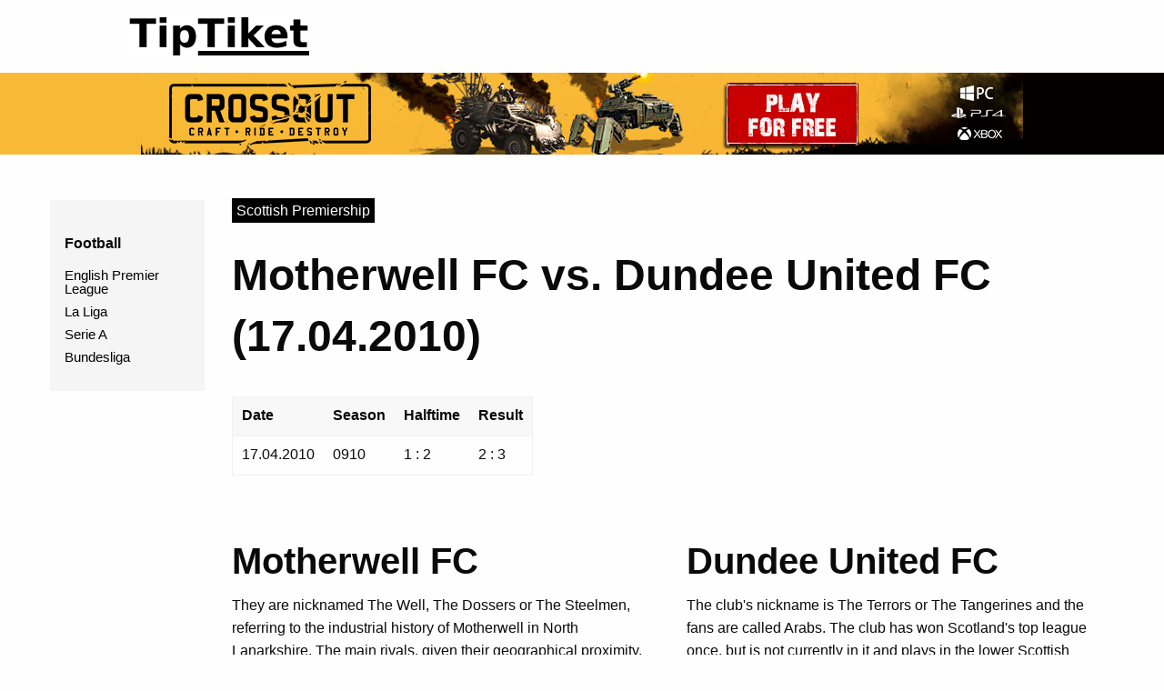

--- FILE ---
content_type: text/html; charset=utf-8
request_url: https://www.tiptiket.com/history/matches/17-04-2010/motherwell-fc/dundee-united-fc
body_size: 3463
content:
<!doctype html>
<html class="no-js" lang="en" dir="ltr">
  <head>
         
    <meta charset="utf-8">
    <meta http-equiv="x-ua-compatible" content="ie=edge">
    <meta name="viewport" content="width=device-width, initial-scale=1.0">
     <meta name="robots" content="index, follow">
    <title>Motherwell FC vs. Dundee United FC | 17.04.2010 | TipTiket.com </title>
    <meta property="og:image" content="https://www.tiptiket.com/images/upoutavka-eng.jpg">
    <meta property="og:title" content="Motherwell FC vs. Dundee United FC | 17.04.2010">
    <meta property="og:description" content="On this website you will find tips for interesting betting slips. There are also sports statistics and team profiles. And it's all for free...">
    <meta property="og:url" content="https://www.tiptiket.com/history/matches/17-04-2010/motherwell-fc/dundee-united-fc">
    
    <meta name="facebook-domain-verification" content="tfpmojvyfk2gx33hmd1mxvx8p72p83">
    
    <meta name="twitter:card" content="summary_large_image">
    <meta name="twitter:title" content="Motherwell FC vs. Dundee United FC | 17.04.2010">
    <meta name="twitter:image" content="https://www.tiptiket.com/images/upoutavka-eng.jpg">
        
    <meta name="description" content="Motherwell FC vs. Dundee United FC ze dne 17.04.2010. Stav zápasu v poločase byl 1 : 2. Zápas skončil výsledkem 2 : 3. Podrobnější statistiky zde.">
    
    <link rel="canonical" href="https://www.tiptiket.com/history/matches/17-04-2010/motherwell-fc/dundee-united-fc">
    
    <link rel="shortcut icon" href="/favicon.ico" type="image/x-icon">
   
    
    
    
    
    
    
<!--<link rel = "stylesheet" type = "text/css" href = "/bower_components/bootstrap/dist/css/bootstrap.css">-->

<!-- Použijte tento css pro to pěkné zaškrtávací políčka (https: //github.com/paveljanda/happy) -->
<!--<link rel="stylesheet" type="text/css" href="/bower_components/happy/dist/happy.css">
<link rel="stylesheet" type="text/css" href="/bower_components/bootstrap-datepicker/dist/css/bootstrap-datepicker3.css">-->
<!-- Použijte tento css pro ajax spinners -->
<!--<link rel="stylesheet" type="text/css" href="/bower_components/ublaboo-datagrid/aktiva/dist/datagrid-spinners.css">-->

<!-- Při použití funkce FilterMultiSelect (silviomoreto.github.io/bootstrap-select) zahrnout tuto css -->
<!--<link rel="stylesheet" type="text/css" href="/bower_components/bootstrap-select/dist/css/bootstrap-select.css">-->
    
    
    
    
    <link rel="stylesheet" href="/webtemp/cssFront.css?v=1759680669">
    <script src="/webtemp/jsFrontHeader.js?v=1759680669" ></script>
    
    
  </head>
  <body>
    <div class="row">
        <div class="large-4 columns logo text-center">
            <a href="/"><img src="/images/logo/zahlavi-200x50.webp" width="200" height="50" alt="TipTiket logo" loading="lazy"></a>
        </div>
        <div class="large-8 columns text-right zahlavi-vpravo">
        </div>
        <!--<div class="large-2 columns">
          <img src="/images/logo-2.png" />
        </div>
        <div class="large-10 columns">
          <div style="width:790px;height:90px;background-color:red;">
          </div>
        </div>!-->
    </div>
        
    <div class="row expanded zahlavi-2">
      <div class="large-12 columns text-center">
            <div>
                <a href="https://espolupracecz.go2cloud.org/aff_c?offer_id=941&aff_id=5046&source=tiptiket.com&aff_sub=zahlavi&file_id=22927" target="_blank">
                    <img src="https://media.go2speed.org/brand/files/espolupracecz/941/Crossout15_970x90.jpg" width="970" height="90" border="0" alt="Crossout" loading="lazy">
                </a>
            </div>
      </div>
    </div>

    <div class="row" id="hlavni_obsah">
        <div class="large-2 columns">
            <div class="title-bar text-center margin-t-50" data-responsive-toggle="main-menu" data-hide-for="medium">
                <button class="menu-icon" type="button" data-toggle></button>
                <div class="title-bar-title">Menu</div>
            </div>
            
                
            <ul id="main-menu" class="sidebar-menu menu vertical margin-t-50 margin-xs-t-0">
                <li>
                  <span href="#">Football</span>
                  <ul class="menu vertical nested">
                    <li><a href="/profile/football/league/english-premier-league">English Premier League</a></li>
                    <li><a href="/profile/football/league/la-liga">La Liga</a></li>
                    <li><a href="/profile/football/league/serie-a">Serie A</a></li>
                    <li><a href="/profile/football/league/bundesliga">Bundesliga</a></li>
                  </ul>
                </li>
            </ul>
        </div>
      <div class="large-10 columns">

<div class="row historie-sekce">
    <div class="large-12 columns">
        <a class="profil-statistika-od-datum" href="/profile/football/league/scottish-premiership">Scottish Premiership</a>        
        <h1 class="margin-t-25">Motherwell FC vs. Dundee United FC (17.04.2010)</h1>
    </div>
</div>

<div class="row margin-t-25">
    <div class="large-5 columns">
        <div class="table-scroll">
        <table>
            <thead>
                <tr>
                    <th>Date</th>
                    <th>Season</th>
                    <th>Halftime</th>
                    <th>Result</th>
                </tr>
            </thead>
            <tbody>
                <tr>
                    <td>
                        17.04.2010
                    </td>
                    <td>
                        0910
                    </td>
                    <td>
                        1 : 2
                    </td>
                    <td>
                        2 : 3
                    </td>
                </tr>
            </tbody>
        </table>
        </div>
            
    </div>
</div>


  
            
<div class="row historie-sekce">
    <div class="large-6 columns">
         <h2>Motherwell FC</h2>
        <p>They are nicknamed The Well, The Dossers or The Steelmen, referring to the industrial history of Motherwell in North Lanarkshire. The main rivals, given their geographical proximity, are Hamilton Academical and Airdrieonians. Their matches have always been known as the Lanarkshire Derby. <strong>Motherwell FC</strong> play at Fir Park Stadium, which has a capacity of 13,677. It has been the home stadium since 1895, until then it was played at Danziel Park. The club colours were originally blue, but since 1913 the colours have been claret and amber.</p>
        <a class="button expanded" href="/profile/football/team/motherwell-fc">More about Motherwell FC</a>
    </div>
    <div class="large-6 columns">
         <h2>Dundee United FC</h2>
        <p>The club's nickname is The Terrors or The Tangerines and the fans are called Arabs. The club has won Scotland's top league once, but is not currently in it and plays in the lower Scottish Championship, where it was relegated in 2016. Their traditional rivals are fellow club from the same city, <strong>Dundee FC</strong>, now also in League Two. Their home stadium is Tannadice Park with a capacity of 14,223. The club colours are orange and black.</p>
        <a class="button expanded" href="/profile/football/team/dundee-united-fc">More about Dundee United FC</a>
    </div>
</div>

 
                        
<div class="row">
    <div class="large-6 columns">
        <table>
            <tr>
                <td>Home corners</td>
                <td>6</td>
            </tr>
            <tr>
                <td>Home shots</td>
                <td>13</td>
            </tr>
            <tr>
                <td>Home shots on target</td>
                <td>5</td>
            </tr>
            <tr>
                <td>Home fouls</td>
                <td>11</td>
            </tr>
            <tr>
                <td>Home yellow cards</td>
                <td>1</td>
            </tr>
            <tr>
                <td>Home red cards</td>
                <td>0</td>
            </tr>
        </table>
    </div>
    <div class="large-6 columns">
        <table>
            <tr>
                <td>Away corners</td>
                <td>4</td>
            </tr>
            <tr>
                <td>Away shots</td>
                <td>6</td>
            </tr>
            <tr>
                <td>Away shots on target</td>
                <td>5</td>
            </tr>
            <tr>
                <td>Away fouls</td>
                <td>12</td>
            </tr>
            <tr>
                <td>Away yellow cards</td>
                <td>1</td>
            </tr>
            <tr>
                <td>Away red cards</td>
                <td>0</td>
            </tr>
        </table>
    </div>
</div>


<div class="margin-t-25">
<div id="snippet--snipTikety"></div>
</div>

 
   
    <script>
        $('.dalsi-moznosti').click(function () {
            if($(this).prev().find('.neaktivni').hasClass('neaktivni'))
            {
                $(this).prev().find('.neaktivni').addClass('aktivni');
                $(this).prev().find('.neaktivni').removeClass('neaktivni');
                $(this).text('Méně');
            }
            else
            {
                $(this).prev().find('.aktivni').addClass('neaktivni');
                $(this).prev().find('.aktivni').removeClass('aktivni');
                $(this).text('Více');
            }
            
        });
        
        $('.dalsi-kurzy').click(function () {            
            $(this).parent('.kancelar').children('.neaktivni-sazkovka').each(function () {
                $(this).addClass('aktivni-sazkovka');
                $(this).removeClass('neaktivni-sazkovka');
            });
            $(this).addClass('hide');
            
        });
        
    </script>    
    
<div class="row historie-sekce">
    <div class="large-12 columns text-center">
        <a href="https://espolupracecz.go2cloud.org/aff_c?offer_id=420&aff_id=5046&source=tiptiket.com&aff_sub=zapas&file_id=25617" target="_blank">
            <img src="https://media.go2speed.org/brand/files/espolupracecz/420/war_thunder_52_970x250.jpg" width="970" height="250" border="0" alt="banner" loading="lazy">
        </a>
    </div>
</div>

<div class="row historie-sekce">
    <div class="large-12 columns">
        <h3>Do you want information about more matches?</h3>
    </div>
</div>
    
<div class="row">
    <div class="large-12 columns">
        <a class="button expanded profil-detail-tlac" href="/history/matches/motherwell-fc/dundee-united-fc">Results Motherwell FC vs. Dundee United FC</a>
    </div>
</div>        

<div class="row">
    <div class="large-12 columns">
        <a class="button expanded profil-detail-tlac" href="/history/matches/dundee-united-fc/motherwell-fc">Results Dundee United FC vs. Motherwell FC</a>
    </div>
</div>

      </div>
    </div>

    <div class="row zapati">
        <div class="large-3 medium-4 small-12 columns">
        </div>
        <div class="large-3 medium-4 small-12 columns">
        </div>
        <div class="large-3 medium-4 small-12 columns">
            <ul class="">
                <li class="">Profiles</li>
                <li><a href="/profile/all/leagues">All leagues</a></li>
                <li><a href="/profile/all/teams">All teams</a></li>
            </ul>
            <ul class="">
                <li class="">History</li>
                <li><a href="/history/matches/all">All matches</a></li>
                <li><a href="/history/matches/upcoming">Upcoming matches</a></li>
            </ul>
        </div>
        <div class="large-3 medium-4 small-12 columns">
            <ul class="">
                <li class="">Motorsport</li>
                <li><a href="/motorsport/f1/">Formula 1</a></li>
            </ul>
        </div>    
    </div>
    <div class="row zapati">
        <div class="large-6 columns">
        </div>
        <div class="large-6 columns text-right">
&nbsp;&nbsp;&nbsp;
        </div>
    </div>    
        
      
    
    
    <!--<script src="/bower_components/jquery/dist/jquery.js"> </script>
<script src="/bower_components/nette-forms/src/assets/netteForms.js"> </script>
<script src="/bower_components/nette.ajax.js/nette.ajax.js"> </script>-->

<!-- Použijte tento malý js pro to pěkné zaškrtávací políčka (https: //github.com/paveljanda/happy) -->
<!--<script src="/bower_components/happy/dist/happy.js"> </script>
<script src="/bower_components/bootstrap-datepicker/dist/js/bootstrap-datepicker.js"> </script>
<script src="/bower_components/jquery-ui-hotels/jquery-ui-lists.js"> </script>-->
<!-- Doporučuje se zahrnout tento soubor JS s několika málo kousky. Obnovuje URL na požadavku non ajax -->
<!-- Použijte toto malé rozšíření pro ajax spinners -->
<!-- Zahrnout bootstrap.js pro správné chování ColumnStatus -->
<!--<script src="/bower_components/bootstrap/dist/js/bootstrap.js"> </script>-->

<!-- Při použití funkce FilterMultiSelect (silviomoreto.github.io/bootstrap-select) bootstrap-select.js -->
<!--<script src="/bower_components/bootstrap-select/dist/js/bootstrap-select.js"> </script>-->
    
    <script src="/webtemp/jsFrontFooter.js?v=1759680669" async></script>
    
<div id="snippet--snipFlash"></div>
    
    
  </body>
</html>